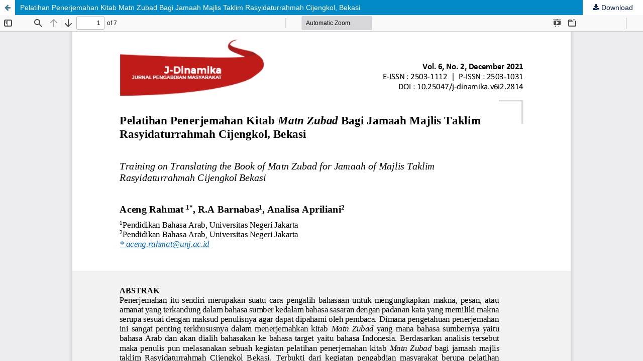

--- FILE ---
content_type: text/html; charset=utf-8
request_url: https://publikasi.polije.ac.id/index.php/j-dinamika/article/view/2814/pdf
body_size: 1094
content:
<!DOCTYPE html>
<html lang="en-US" xml:lang="en-US">
<head>
	<meta http-equiv="Content-Type" content="text/html; charset=utf-8" />
	<meta name="viewport" content="width=device-width, initial-scale=1.0">
	<title>View of Pelatihan Penerjemahan Kitab Matn Zubad Bagi Jamaah Majlis Taklim Rasyidaturrahmah Cijengkol, Bekasi</title>

	
<meta name="generator" content="Open Journal Systems 3.3.0.20" />
<link rel="alternate" type="application/atom+xml" href="https://publikasi.polije.ac.id/j-dinamika/gateway/plugin/AnnouncementFeedGatewayPlugin/atom">
<link rel="alternate" type="application/rdf+xml" href="https://publikasi.polije.ac.id/j-dinamika/gateway/plugin/AnnouncementFeedGatewayPlugin/rss">
<link rel="alternate" type="application/rss+xml" href="https://publikasi.polije.ac.id/j-dinamika/gateway/plugin/AnnouncementFeedGatewayPlugin/rss2">
	<link rel="stylesheet" href="https://publikasi.polije.ac.id/j-dinamika/$$$call$$$/page/page/css?name=stylesheet" type="text/css" /><link rel="stylesheet" href="https://publikasi.polije.ac.id/lib/pkp/styles/fontawesome/fontawesome.css?v=3.3.0.20" type="text/css" /><link rel="stylesheet" href="https://publikasi.polije.ac.id/plugins/generic/orcidProfile/css/orcidProfile.css?v=3.3.0.20" type="text/css" /><link rel="stylesheet" href="https://publikasi.polije.ac.id/public/journals/1/styleSheet.css?d=2024-12-29+17%3A09%3A56" type="text/css" />
	<script src="https://publikasi.polije.ac.id/lib/pkp/lib/vendor/components/jquery/jquery.min.js?v=3.3.0.20" type="text/javascript"></script><script src="https://publikasi.polije.ac.id/lib/pkp/lib/vendor/components/jqueryui/jquery-ui.min.js?v=3.3.0.20" type="text/javascript"></script><script src="https://publikasi.polije.ac.id/plugins/themes/default/js/lib/popper/popper.js?v=3.3.0.20" type="text/javascript"></script><script src="https://publikasi.polije.ac.id/plugins/themes/default/js/lib/bootstrap/util.js?v=3.3.0.20" type="text/javascript"></script><script src="https://publikasi.polije.ac.id/plugins/themes/default/js/lib/bootstrap/dropdown.js?v=3.3.0.20" type="text/javascript"></script><script src="https://publikasi.polije.ac.id/plugins/themes/default/js/main.js?v=3.3.0.20" type="text/javascript"></script><script type="text/javascript">
(function (w, d, s, l, i) { w[l] = w[l] || []; var f = d.getElementsByTagName(s)[0],
j = d.createElement(s), dl = l != 'dataLayer' ? '&l=' + l : ''; j.async = true; 
j.src = 'https://www.googletagmanager.com/gtag/js?id=' + i + dl; f.parentNode.insertBefore(j, f); 
function gtag(){dataLayer.push(arguments)}; gtag('js', new Date()); gtag('config', i); })
(window, document, 'script', 'dataLayer', 'UA-211091301-4');
</script>
</head>
<body class="pkp_page_article pkp_op_view">

		<header class="header_view">

		<a href="https://publikasi.polije.ac.id/j-dinamika/article/view/2814" class="return">
			<span class="pkp_screen_reader">
									Return to Article Details
							</span>
		</a>

		<a href="https://publikasi.polije.ac.id/j-dinamika/article/view/2814" class="title">
			Pelatihan Penerjemahan Kitab Matn Zubad Bagi Jamaah Majlis Taklim Rasyidaturrahmah Cijengkol, Bekasi
		</a>

		<a href="https://publikasi.polije.ac.id/j-dinamika/article/download/2814/pdf/12711" class="download" download>
			<span class="label">
				Download
			</span>
			<span class="pkp_screen_reader">
				Download PDF
			</span>
		</a>

	</header>

	<script type="text/javascript">
		// Creating iframe's src in JS instead of Smarty so that EZProxy-using sites can find our domain in $pdfUrl and do their rewrites on it.
		$(document).ready(function() {
			var urlBase = "https://publikasi.polije.ac.id/plugins/generic/pdfJsViewer/pdf.js/web/viewer.html?file=";
			var pdfUrl = "https://publikasi.polije.ac.id/j-dinamika/article/download/2814/pdf/12711";
			$("#pdfCanvasContainer > iframe").attr("src", urlBase + encodeURIComponent(pdfUrl));
		});
	</script>

	<div id="pdfCanvasContainer" class="galley_view">
				<iframe src="" width="100%" height="100%" style="min-height: 500px;" title="PDF of Pelatihan Penerjemahan Kitab Matn Zubad Bagi Jamaah Majlis Taklim Rasyidaturrahmah Cijengkol, Bekasi" allowfullscreen webkitallowfullscreen></iframe>
	</div>
	
</body>
</html>
